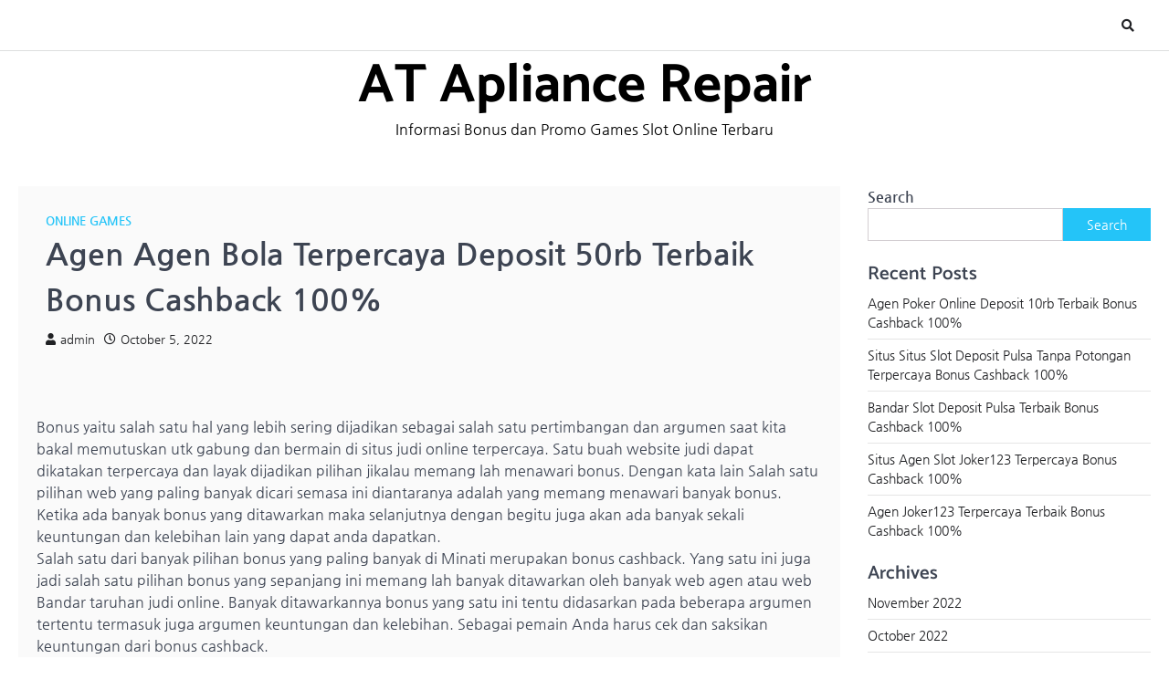

--- FILE ---
content_type: text/html; charset=UTF-8
request_url: https://atappliancerepair.com/agen-agen-bola-terpercaya-deposit-50rb-terbaik-bonus-cashback-100/
body_size: 10837
content:
<!doctype html>
<html lang="en-US">
<head>
	<meta charset="UTF-8">
	<meta name="viewport" content="width=device-width, initial-scale=1">
	<link rel="profile" href="https://gmpg.org/xfn/11">

	<title>Agen Agen Bola Terpercaya Deposit 50rb Terbaik Bonus Cashback 100% &#8211; AT Apliance Repair</title>
<meta name='robots' content='max-image-preview:large' />
<link rel="alternate" type="application/rss+xml" title="AT Apliance Repair &raquo; Feed" href="https://atappliancerepair.com/feed/" />
<link rel="alternate" type="application/rss+xml" title="AT Apliance Repair &raquo; Comments Feed" href="https://atappliancerepair.com/comments/feed/" />
<link rel="alternate" title="oEmbed (JSON)" type="application/json+oembed" href="https://atappliancerepair.com/wp-json/oembed/1.0/embed?url=https%3A%2F%2Fatappliancerepair.com%2Fagen-agen-bola-terpercaya-deposit-50rb-terbaik-bonus-cashback-100%2F" />
<link rel="alternate" title="oEmbed (XML)" type="text/xml+oembed" href="https://atappliancerepair.com/wp-json/oembed/1.0/embed?url=https%3A%2F%2Fatappliancerepair.com%2Fagen-agen-bola-terpercaya-deposit-50rb-terbaik-bonus-cashback-100%2F&#038;format=xml" />
<style id='wp-img-auto-sizes-contain-inline-css'>
img:is([sizes=auto i],[sizes^="auto," i]){contain-intrinsic-size:3000px 1500px}
/*# sourceURL=wp-img-auto-sizes-contain-inline-css */
</style>
<style id='wp-emoji-styles-inline-css'>

	img.wp-smiley, img.emoji {
		display: inline !important;
		border: none !important;
		box-shadow: none !important;
		height: 1em !important;
		width: 1em !important;
		margin: 0 0.07em !important;
		vertical-align: -0.1em !important;
		background: none !important;
		padding: 0 !important;
	}
/*# sourceURL=wp-emoji-styles-inline-css */
</style>
<style id='wp-block-library-inline-css'>
:root{--wp-block-synced-color:#7a00df;--wp-block-synced-color--rgb:122,0,223;--wp-bound-block-color:var(--wp-block-synced-color);--wp-editor-canvas-background:#ddd;--wp-admin-theme-color:#007cba;--wp-admin-theme-color--rgb:0,124,186;--wp-admin-theme-color-darker-10:#006ba1;--wp-admin-theme-color-darker-10--rgb:0,107,160.5;--wp-admin-theme-color-darker-20:#005a87;--wp-admin-theme-color-darker-20--rgb:0,90,135;--wp-admin-border-width-focus:2px}@media (min-resolution:192dpi){:root{--wp-admin-border-width-focus:1.5px}}.wp-element-button{cursor:pointer}:root .has-very-light-gray-background-color{background-color:#eee}:root .has-very-dark-gray-background-color{background-color:#313131}:root .has-very-light-gray-color{color:#eee}:root .has-very-dark-gray-color{color:#313131}:root .has-vivid-green-cyan-to-vivid-cyan-blue-gradient-background{background:linear-gradient(135deg,#00d084,#0693e3)}:root .has-purple-crush-gradient-background{background:linear-gradient(135deg,#34e2e4,#4721fb 50%,#ab1dfe)}:root .has-hazy-dawn-gradient-background{background:linear-gradient(135deg,#faaca8,#dad0ec)}:root .has-subdued-olive-gradient-background{background:linear-gradient(135deg,#fafae1,#67a671)}:root .has-atomic-cream-gradient-background{background:linear-gradient(135deg,#fdd79a,#004a59)}:root .has-nightshade-gradient-background{background:linear-gradient(135deg,#330968,#31cdcf)}:root .has-midnight-gradient-background{background:linear-gradient(135deg,#020381,#2874fc)}:root{--wp--preset--font-size--normal:16px;--wp--preset--font-size--huge:42px}.has-regular-font-size{font-size:1em}.has-larger-font-size{font-size:2.625em}.has-normal-font-size{font-size:var(--wp--preset--font-size--normal)}.has-huge-font-size{font-size:var(--wp--preset--font-size--huge)}.has-text-align-center{text-align:center}.has-text-align-left{text-align:left}.has-text-align-right{text-align:right}.has-fit-text{white-space:nowrap!important}#end-resizable-editor-section{display:none}.aligncenter{clear:both}.items-justified-left{justify-content:flex-start}.items-justified-center{justify-content:center}.items-justified-right{justify-content:flex-end}.items-justified-space-between{justify-content:space-between}.screen-reader-text{border:0;clip-path:inset(50%);height:1px;margin:-1px;overflow:hidden;padding:0;position:absolute;width:1px;word-wrap:normal!important}.screen-reader-text:focus{background-color:#ddd;clip-path:none;color:#444;display:block;font-size:1em;height:auto;left:5px;line-height:normal;padding:15px 23px 14px;text-decoration:none;top:5px;width:auto;z-index:100000}html :where(.has-border-color){border-style:solid}html :where([style*=border-top-color]){border-top-style:solid}html :where([style*=border-right-color]){border-right-style:solid}html :where([style*=border-bottom-color]){border-bottom-style:solid}html :where([style*=border-left-color]){border-left-style:solid}html :where([style*=border-width]){border-style:solid}html :where([style*=border-top-width]){border-top-style:solid}html :where([style*=border-right-width]){border-right-style:solid}html :where([style*=border-bottom-width]){border-bottom-style:solid}html :where([style*=border-left-width]){border-left-style:solid}html :where(img[class*=wp-image-]){height:auto;max-width:100%}:where(figure){margin:0 0 1em}html :where(.is-position-sticky){--wp-admin--admin-bar--position-offset:var(--wp-admin--admin-bar--height,0px)}@media screen and (max-width:600px){html :where(.is-position-sticky){--wp-admin--admin-bar--position-offset:0px}}

/*# sourceURL=wp-block-library-inline-css */
</style><style id='wp-block-archives-inline-css'>
.wp-block-archives{box-sizing:border-box}.wp-block-archives-dropdown label{display:block}
/*# sourceURL=https://atappliancerepair.com/wp-includes/blocks/archives/style.min.css */
</style>
<style id='wp-block-categories-inline-css'>
.wp-block-categories{box-sizing:border-box}.wp-block-categories.alignleft{margin-right:2em}.wp-block-categories.alignright{margin-left:2em}.wp-block-categories.wp-block-categories-dropdown.aligncenter{text-align:center}.wp-block-categories .wp-block-categories__label{display:block;width:100%}
/*# sourceURL=https://atappliancerepair.com/wp-includes/blocks/categories/style.min.css */
</style>
<style id='wp-block-heading-inline-css'>
h1:where(.wp-block-heading).has-background,h2:where(.wp-block-heading).has-background,h3:where(.wp-block-heading).has-background,h4:where(.wp-block-heading).has-background,h5:where(.wp-block-heading).has-background,h6:where(.wp-block-heading).has-background{padding:1.25em 2.375em}h1.has-text-align-left[style*=writing-mode]:where([style*=vertical-lr]),h1.has-text-align-right[style*=writing-mode]:where([style*=vertical-rl]),h2.has-text-align-left[style*=writing-mode]:where([style*=vertical-lr]),h2.has-text-align-right[style*=writing-mode]:where([style*=vertical-rl]),h3.has-text-align-left[style*=writing-mode]:where([style*=vertical-lr]),h3.has-text-align-right[style*=writing-mode]:where([style*=vertical-rl]),h4.has-text-align-left[style*=writing-mode]:where([style*=vertical-lr]),h4.has-text-align-right[style*=writing-mode]:where([style*=vertical-rl]),h5.has-text-align-left[style*=writing-mode]:where([style*=vertical-lr]),h5.has-text-align-right[style*=writing-mode]:where([style*=vertical-rl]),h6.has-text-align-left[style*=writing-mode]:where([style*=vertical-lr]),h6.has-text-align-right[style*=writing-mode]:where([style*=vertical-rl]){rotate:180deg}
/*# sourceURL=https://atappliancerepair.com/wp-includes/blocks/heading/style.min.css */
</style>
<style id='wp-block-latest-posts-inline-css'>
.wp-block-latest-posts{box-sizing:border-box}.wp-block-latest-posts.alignleft{margin-right:2em}.wp-block-latest-posts.alignright{margin-left:2em}.wp-block-latest-posts.wp-block-latest-posts__list{list-style:none}.wp-block-latest-posts.wp-block-latest-posts__list li{clear:both;overflow-wrap:break-word}.wp-block-latest-posts.is-grid{display:flex;flex-wrap:wrap}.wp-block-latest-posts.is-grid li{margin:0 1.25em 1.25em 0;width:100%}@media (min-width:600px){.wp-block-latest-posts.columns-2 li{width:calc(50% - .625em)}.wp-block-latest-posts.columns-2 li:nth-child(2n){margin-right:0}.wp-block-latest-posts.columns-3 li{width:calc(33.33333% - .83333em)}.wp-block-latest-posts.columns-3 li:nth-child(3n){margin-right:0}.wp-block-latest-posts.columns-4 li{width:calc(25% - .9375em)}.wp-block-latest-posts.columns-4 li:nth-child(4n){margin-right:0}.wp-block-latest-posts.columns-5 li{width:calc(20% - 1em)}.wp-block-latest-posts.columns-5 li:nth-child(5n){margin-right:0}.wp-block-latest-posts.columns-6 li{width:calc(16.66667% - 1.04167em)}.wp-block-latest-posts.columns-6 li:nth-child(6n){margin-right:0}}:root :where(.wp-block-latest-posts.is-grid){padding:0}:root :where(.wp-block-latest-posts.wp-block-latest-posts__list){padding-left:0}.wp-block-latest-posts__post-author,.wp-block-latest-posts__post-date{display:block;font-size:.8125em}.wp-block-latest-posts__post-excerpt,.wp-block-latest-posts__post-full-content{margin-bottom:1em;margin-top:.5em}.wp-block-latest-posts__featured-image a{display:inline-block}.wp-block-latest-posts__featured-image img{height:auto;max-width:100%;width:auto}.wp-block-latest-posts__featured-image.alignleft{float:left;margin-right:1em}.wp-block-latest-posts__featured-image.alignright{float:right;margin-left:1em}.wp-block-latest-posts__featured-image.aligncenter{margin-bottom:1em;text-align:center}
/*# sourceURL=https://atappliancerepair.com/wp-includes/blocks/latest-posts/style.min.css */
</style>
<style id='wp-block-search-inline-css'>
.wp-block-search__button{margin-left:10px;word-break:normal}.wp-block-search__button.has-icon{line-height:0}.wp-block-search__button svg{height:1.25em;min-height:24px;min-width:24px;width:1.25em;fill:currentColor;vertical-align:text-bottom}:where(.wp-block-search__button){border:1px solid #ccc;padding:6px 10px}.wp-block-search__inside-wrapper{display:flex;flex:auto;flex-wrap:nowrap;max-width:100%}.wp-block-search__label{width:100%}.wp-block-search.wp-block-search__button-only .wp-block-search__button{box-sizing:border-box;display:flex;flex-shrink:0;justify-content:center;margin-left:0;max-width:100%}.wp-block-search.wp-block-search__button-only .wp-block-search__inside-wrapper{min-width:0!important;transition-property:width}.wp-block-search.wp-block-search__button-only .wp-block-search__input{flex-basis:100%;transition-duration:.3s}.wp-block-search.wp-block-search__button-only.wp-block-search__searchfield-hidden,.wp-block-search.wp-block-search__button-only.wp-block-search__searchfield-hidden .wp-block-search__inside-wrapper{overflow:hidden}.wp-block-search.wp-block-search__button-only.wp-block-search__searchfield-hidden .wp-block-search__input{border-left-width:0!important;border-right-width:0!important;flex-basis:0;flex-grow:0;margin:0;min-width:0!important;padding-left:0!important;padding-right:0!important;width:0!important}:where(.wp-block-search__input){appearance:none;border:1px solid #949494;flex-grow:1;font-family:inherit;font-size:inherit;font-style:inherit;font-weight:inherit;letter-spacing:inherit;line-height:inherit;margin-left:0;margin-right:0;min-width:3rem;padding:8px;text-decoration:unset!important;text-transform:inherit}:where(.wp-block-search__button-inside .wp-block-search__inside-wrapper){background-color:#fff;border:1px solid #949494;box-sizing:border-box;padding:4px}:where(.wp-block-search__button-inside .wp-block-search__inside-wrapper) .wp-block-search__input{border:none;border-radius:0;padding:0 4px}:where(.wp-block-search__button-inside .wp-block-search__inside-wrapper) .wp-block-search__input:focus{outline:none}:where(.wp-block-search__button-inside .wp-block-search__inside-wrapper) :where(.wp-block-search__button){padding:4px 8px}.wp-block-search.aligncenter .wp-block-search__inside-wrapper{margin:auto}.wp-block[data-align=right] .wp-block-search.wp-block-search__button-only .wp-block-search__inside-wrapper{float:right}
/*# sourceURL=https://atappliancerepair.com/wp-includes/blocks/search/style.min.css */
</style>
<style id='wp-block-search-theme-inline-css'>
.wp-block-search .wp-block-search__label{font-weight:700}.wp-block-search__button{border:1px solid #ccc;padding:.375em .625em}
/*# sourceURL=https://atappliancerepair.com/wp-includes/blocks/search/theme.min.css */
</style>
<style id='wp-block-group-inline-css'>
.wp-block-group{box-sizing:border-box}:where(.wp-block-group.wp-block-group-is-layout-constrained){position:relative}
/*# sourceURL=https://atappliancerepair.com/wp-includes/blocks/group/style.min.css */
</style>
<style id='wp-block-group-theme-inline-css'>
:where(.wp-block-group.has-background){padding:1.25em 2.375em}
/*# sourceURL=https://atappliancerepair.com/wp-includes/blocks/group/theme.min.css */
</style>
<style id='global-styles-inline-css'>
:root{--wp--preset--aspect-ratio--square: 1;--wp--preset--aspect-ratio--4-3: 4/3;--wp--preset--aspect-ratio--3-4: 3/4;--wp--preset--aspect-ratio--3-2: 3/2;--wp--preset--aspect-ratio--2-3: 2/3;--wp--preset--aspect-ratio--16-9: 16/9;--wp--preset--aspect-ratio--9-16: 9/16;--wp--preset--color--black: #000000;--wp--preset--color--cyan-bluish-gray: #abb8c3;--wp--preset--color--white: #ffffff;--wp--preset--color--pale-pink: #f78da7;--wp--preset--color--vivid-red: #cf2e2e;--wp--preset--color--luminous-vivid-orange: #ff6900;--wp--preset--color--luminous-vivid-amber: #fcb900;--wp--preset--color--light-green-cyan: #7bdcb5;--wp--preset--color--vivid-green-cyan: #00d084;--wp--preset--color--pale-cyan-blue: #8ed1fc;--wp--preset--color--vivid-cyan-blue: #0693e3;--wp--preset--color--vivid-purple: #9b51e0;--wp--preset--gradient--vivid-cyan-blue-to-vivid-purple: linear-gradient(135deg,rgb(6,147,227) 0%,rgb(155,81,224) 100%);--wp--preset--gradient--light-green-cyan-to-vivid-green-cyan: linear-gradient(135deg,rgb(122,220,180) 0%,rgb(0,208,130) 100%);--wp--preset--gradient--luminous-vivid-amber-to-luminous-vivid-orange: linear-gradient(135deg,rgb(252,185,0) 0%,rgb(255,105,0) 100%);--wp--preset--gradient--luminous-vivid-orange-to-vivid-red: linear-gradient(135deg,rgb(255,105,0) 0%,rgb(207,46,46) 100%);--wp--preset--gradient--very-light-gray-to-cyan-bluish-gray: linear-gradient(135deg,rgb(238,238,238) 0%,rgb(169,184,195) 100%);--wp--preset--gradient--cool-to-warm-spectrum: linear-gradient(135deg,rgb(74,234,220) 0%,rgb(151,120,209) 20%,rgb(207,42,186) 40%,rgb(238,44,130) 60%,rgb(251,105,98) 80%,rgb(254,248,76) 100%);--wp--preset--gradient--blush-light-purple: linear-gradient(135deg,rgb(255,206,236) 0%,rgb(152,150,240) 100%);--wp--preset--gradient--blush-bordeaux: linear-gradient(135deg,rgb(254,205,165) 0%,rgb(254,45,45) 50%,rgb(107,0,62) 100%);--wp--preset--gradient--luminous-dusk: linear-gradient(135deg,rgb(255,203,112) 0%,rgb(199,81,192) 50%,rgb(65,88,208) 100%);--wp--preset--gradient--pale-ocean: linear-gradient(135deg,rgb(255,245,203) 0%,rgb(182,227,212) 50%,rgb(51,167,181) 100%);--wp--preset--gradient--electric-grass: linear-gradient(135deg,rgb(202,248,128) 0%,rgb(113,206,126) 100%);--wp--preset--gradient--midnight: linear-gradient(135deg,rgb(2,3,129) 0%,rgb(40,116,252) 100%);--wp--preset--font-size--small: 13px;--wp--preset--font-size--medium: 20px;--wp--preset--font-size--large: 36px;--wp--preset--font-size--x-large: 42px;--wp--preset--spacing--20: 0.44rem;--wp--preset--spacing--30: 0.67rem;--wp--preset--spacing--40: 1rem;--wp--preset--spacing--50: 1.5rem;--wp--preset--spacing--60: 2.25rem;--wp--preset--spacing--70: 3.38rem;--wp--preset--spacing--80: 5.06rem;--wp--preset--shadow--natural: 6px 6px 9px rgba(0, 0, 0, 0.2);--wp--preset--shadow--deep: 12px 12px 50px rgba(0, 0, 0, 0.4);--wp--preset--shadow--sharp: 6px 6px 0px rgba(0, 0, 0, 0.2);--wp--preset--shadow--outlined: 6px 6px 0px -3px rgb(255, 255, 255), 6px 6px rgb(0, 0, 0);--wp--preset--shadow--crisp: 6px 6px 0px rgb(0, 0, 0);}:where(.is-layout-flex){gap: 0.5em;}:where(.is-layout-grid){gap: 0.5em;}body .is-layout-flex{display: flex;}.is-layout-flex{flex-wrap: wrap;align-items: center;}.is-layout-flex > :is(*, div){margin: 0;}body .is-layout-grid{display: grid;}.is-layout-grid > :is(*, div){margin: 0;}:where(.wp-block-columns.is-layout-flex){gap: 2em;}:where(.wp-block-columns.is-layout-grid){gap: 2em;}:where(.wp-block-post-template.is-layout-flex){gap: 1.25em;}:where(.wp-block-post-template.is-layout-grid){gap: 1.25em;}.has-black-color{color: var(--wp--preset--color--black) !important;}.has-cyan-bluish-gray-color{color: var(--wp--preset--color--cyan-bluish-gray) !important;}.has-white-color{color: var(--wp--preset--color--white) !important;}.has-pale-pink-color{color: var(--wp--preset--color--pale-pink) !important;}.has-vivid-red-color{color: var(--wp--preset--color--vivid-red) !important;}.has-luminous-vivid-orange-color{color: var(--wp--preset--color--luminous-vivid-orange) !important;}.has-luminous-vivid-amber-color{color: var(--wp--preset--color--luminous-vivid-amber) !important;}.has-light-green-cyan-color{color: var(--wp--preset--color--light-green-cyan) !important;}.has-vivid-green-cyan-color{color: var(--wp--preset--color--vivid-green-cyan) !important;}.has-pale-cyan-blue-color{color: var(--wp--preset--color--pale-cyan-blue) !important;}.has-vivid-cyan-blue-color{color: var(--wp--preset--color--vivid-cyan-blue) !important;}.has-vivid-purple-color{color: var(--wp--preset--color--vivid-purple) !important;}.has-black-background-color{background-color: var(--wp--preset--color--black) !important;}.has-cyan-bluish-gray-background-color{background-color: var(--wp--preset--color--cyan-bluish-gray) !important;}.has-white-background-color{background-color: var(--wp--preset--color--white) !important;}.has-pale-pink-background-color{background-color: var(--wp--preset--color--pale-pink) !important;}.has-vivid-red-background-color{background-color: var(--wp--preset--color--vivid-red) !important;}.has-luminous-vivid-orange-background-color{background-color: var(--wp--preset--color--luminous-vivid-orange) !important;}.has-luminous-vivid-amber-background-color{background-color: var(--wp--preset--color--luminous-vivid-amber) !important;}.has-light-green-cyan-background-color{background-color: var(--wp--preset--color--light-green-cyan) !important;}.has-vivid-green-cyan-background-color{background-color: var(--wp--preset--color--vivid-green-cyan) !important;}.has-pale-cyan-blue-background-color{background-color: var(--wp--preset--color--pale-cyan-blue) !important;}.has-vivid-cyan-blue-background-color{background-color: var(--wp--preset--color--vivid-cyan-blue) !important;}.has-vivid-purple-background-color{background-color: var(--wp--preset--color--vivid-purple) !important;}.has-black-border-color{border-color: var(--wp--preset--color--black) !important;}.has-cyan-bluish-gray-border-color{border-color: var(--wp--preset--color--cyan-bluish-gray) !important;}.has-white-border-color{border-color: var(--wp--preset--color--white) !important;}.has-pale-pink-border-color{border-color: var(--wp--preset--color--pale-pink) !important;}.has-vivid-red-border-color{border-color: var(--wp--preset--color--vivid-red) !important;}.has-luminous-vivid-orange-border-color{border-color: var(--wp--preset--color--luminous-vivid-orange) !important;}.has-luminous-vivid-amber-border-color{border-color: var(--wp--preset--color--luminous-vivid-amber) !important;}.has-light-green-cyan-border-color{border-color: var(--wp--preset--color--light-green-cyan) !important;}.has-vivid-green-cyan-border-color{border-color: var(--wp--preset--color--vivid-green-cyan) !important;}.has-pale-cyan-blue-border-color{border-color: var(--wp--preset--color--pale-cyan-blue) !important;}.has-vivid-cyan-blue-border-color{border-color: var(--wp--preset--color--vivid-cyan-blue) !important;}.has-vivid-purple-border-color{border-color: var(--wp--preset--color--vivid-purple) !important;}.has-vivid-cyan-blue-to-vivid-purple-gradient-background{background: var(--wp--preset--gradient--vivid-cyan-blue-to-vivid-purple) !important;}.has-light-green-cyan-to-vivid-green-cyan-gradient-background{background: var(--wp--preset--gradient--light-green-cyan-to-vivid-green-cyan) !important;}.has-luminous-vivid-amber-to-luminous-vivid-orange-gradient-background{background: var(--wp--preset--gradient--luminous-vivid-amber-to-luminous-vivid-orange) !important;}.has-luminous-vivid-orange-to-vivid-red-gradient-background{background: var(--wp--preset--gradient--luminous-vivid-orange-to-vivid-red) !important;}.has-very-light-gray-to-cyan-bluish-gray-gradient-background{background: var(--wp--preset--gradient--very-light-gray-to-cyan-bluish-gray) !important;}.has-cool-to-warm-spectrum-gradient-background{background: var(--wp--preset--gradient--cool-to-warm-spectrum) !important;}.has-blush-light-purple-gradient-background{background: var(--wp--preset--gradient--blush-light-purple) !important;}.has-blush-bordeaux-gradient-background{background: var(--wp--preset--gradient--blush-bordeaux) !important;}.has-luminous-dusk-gradient-background{background: var(--wp--preset--gradient--luminous-dusk) !important;}.has-pale-ocean-gradient-background{background: var(--wp--preset--gradient--pale-ocean) !important;}.has-electric-grass-gradient-background{background: var(--wp--preset--gradient--electric-grass) !important;}.has-midnight-gradient-background{background: var(--wp--preset--gradient--midnight) !important;}.has-small-font-size{font-size: var(--wp--preset--font-size--small) !important;}.has-medium-font-size{font-size: var(--wp--preset--font-size--medium) !important;}.has-large-font-size{font-size: var(--wp--preset--font-size--large) !important;}.has-x-large-font-size{font-size: var(--wp--preset--font-size--x-large) !important;}
/*# sourceURL=global-styles-inline-css */
</style>

<style id='classic-theme-styles-inline-css'>
/*! This file is auto-generated */
.wp-block-button__link{color:#fff;background-color:#32373c;border-radius:9999px;box-shadow:none;text-decoration:none;padding:calc(.667em + 2px) calc(1.333em + 2px);font-size:1.125em}.wp-block-file__button{background:#32373c;color:#fff;text-decoration:none}
/*# sourceURL=/wp-includes/css/classic-themes.min.css */
</style>
<link rel='stylesheet' id='parablog-slick-style-css' href='https://atappliancerepair.com/wp-content/themes/parablog/assets/css/slick.min.css?ver=1.8.1' media='all' />
<link rel='stylesheet' id='parablog-fontawesome-style-css' href='https://atappliancerepair.com/wp-content/themes/parablog/assets/css/fontawesome.min.css?ver=5.15.4' media='all' />
<link rel='stylesheet' id='parablog-google-fonts-css' href='https://atappliancerepair.com/wp-content/fonts/792841ca51827a84bbd755f26b195abd.css' media='all' />
<link rel='stylesheet' id='parablog-style-css' href='https://atappliancerepair.com/wp-content/themes/parablog/style.css?ver=1.0.0' media='all' />
<style id='parablog-style-inline-css'>

    /* Color */
    :root {
        --primary-color: #24c4f8;
        --header-text-color: #000000;
    }
    
    /* Typograhpy */
    :root {
        --font-heading: "Catamaran", serif;
        --font-main: -apple-system, BlinkMacSystemFont,"Nanum Gothic", "Segoe UI", Roboto, Oxygen-Sans, Ubuntu, Cantarell, "Helvetica Neue", sans-serif;
    }

    body,
	button, input, select, optgroup, textarea {
        font-family: "Nanum Gothic", serif;
	}

	.site-title a {
        font-family: "Catamaran", serif;
	}
    
	.site-description {
        font-family: "Nanum Gothic", serif;
	}
    
/*# sourceURL=parablog-style-inline-css */
</style>
<script src="https://atappliancerepair.com/wp-includes/js/jquery/jquery.min.js?ver=3.7.1" id="jquery-core-js"></script>
<script src="https://atappliancerepair.com/wp-includes/js/jquery/jquery-migrate.min.js?ver=3.4.1" id="jquery-migrate-js"></script>
<link rel="https://api.w.org/" href="https://atappliancerepair.com/wp-json/" /><link rel="alternate" title="JSON" type="application/json" href="https://atappliancerepair.com/wp-json/wp/v2/posts/430" /><link rel="EditURI" type="application/rsd+xml" title="RSD" href="https://atappliancerepair.com/xmlrpc.php?rsd" />
<meta name="generator" content="WordPress 6.9" />
<link rel="canonical" href="https://atappliancerepair.com/agen-agen-bola-terpercaya-deposit-50rb-terbaik-bonus-cashback-100/" />
<link rel='shortlink' href='https://atappliancerepair.com/?p=430' />

<style type="text/css" id="breadcrumb-trail-css">.trail-items li::after {content: "/";}</style>
</head>

<body class="wp-singular post-template-default single single-post postid-430 single-format-standard wp-embed-responsive wp-theme-parablog right-sidebar parallax-body light-theme">
<div id="page" class="site ascendoor-site-wrapper">
	<a class="skip-link screen-reader-text" href="#primary">Skip to content</a>
	<div id="loader">
			<div class="loader-container">
				<div id="preloader">
					<img src="https://atappliancerepair.com/wp-content/themes/parablog/assets/style-1.gif">
				</div>
			</div>
		</div><!-- #loader -->
	<header id="masthead" class="site-header">
		<div class="mobile-header">
			<div class="mobile-header-bottom-outer">
				<div class="mobile-header-bottom">
					<div class="ascendoor-wrapper">
						<div class="mobile-bottom-header-wrapper">
							<div class="left-side">
								<div class="navigation-part">
									<nav id="site-navigation" class="main-navigation">
										<button class="menu-toggle" aria-controls="primary-menu" aria-expanded="false">
											<span></span>
											<span></span>
											<span></span>
										</button>
										<div class="main-navigation-links">
																					</div>
									</nav><!-- #site-navigation -->
								</div>
							</div>
							<div class="right-side">
								<div class="offcanvas-search">
									<div class="header-search">
										<div class="header-search-wrap">
											<a href="#" title="Search" class="header-search-icon">
												<i class="fa fa-search"></i>
											</a>
											<div class="header-search-form">
												<form role="search" method="get" class="search-form" action="https://atappliancerepair.com/">
				<label>
					<span class="screen-reader-text">Search for:</span>
					<input type="search" class="search-field" placeholder="Search &hellip;" value="" name="s" />
				</label>
				<input type="submit" class="search-submit" value="Search" />
			</form>											</div>
										</div>
									</div>
								</div>
							</div>
						</div>
					</div>
				</div>
			</div>
			<div class="mobile-header-top">
				<div class="ascendoor-wrapper">
					<div class="mobile-header-top-wrapper">
						<div class="site-branding">
														<div class="site-identity">
																	<p class="site-title"><a href="https://atappliancerepair.com/" rel="home">AT Apliance Repair</a></p>
																		<p class="site-description">Informasi Bonus dan Promo Games Slot Online Terbaru</p>
																</div>
						</div><!-- .site-branding -->
					</div>
				</div>
			</div>
		</div>
	</header><!-- #masthead -->

	
		<div id="content" class="site-content">
			<div class="ascendoor-wrapper">
				<div class="ascendoor-page">
		<main id="primary" class="site-main">

		
<article id="post-430" class="post-430 post type-post status-publish format-standard hentry category-online-games tag-game-slot-deposit-pulsa-10rb-tanpa-potongan">
	<div class="mag-post-single">
		<div class="mag-post-detail">
			<div class="mag-post-category">
				<a href="https://atappliancerepair.com/category/online-games/">Online Games</a>			</div>
			<header class="entry-header">
				<h1 class="entry-title">Agen Agen Bola Terpercaya Deposit 50rb Terbaik Bonus Cashback 100%</h1>					<div class="mag-post-meta">
						<span class="post-author"> <a class="url fn n" href="https://atappliancerepair.com/author/admin/"><i class="fas fa-user"></i>admin</a></span><span class="post-date"><a href="https://atappliancerepair.com/agen-agen-bola-terpercaya-deposit-50rb-terbaik-bonus-cashback-100/" rel="bookmark"><i class="far fa-clock"></i><time class="entry-date published updated" datetime="2022-10-05T20:18:04+00:00">October 5, 2022</time></a></span>					</div>
							</header><!-- .entry-header -->
		</div>
				<div class="entry-content">
			<p>Bonus yaitu salah satu hal yang lebih sering dijadikan sebagai salah satu pertimbangan dan argumen saat kita bakal memutuskan utk gabung dan bermain di situs judi online terpercaya. Satu buah website judi dapat dikatakan terpercaya dan layak dijadikan pilihan jikalau memang lah menawari bonus. Dengan kata lain Salah satu pilihan web yang paling banyak dicari semasa ini diantaranya adalah yang memang menawari banyak bonus. Ketika ada banyak bonus yang ditawarkan maka selanjutnya dengan begitu juga akan ada banyak sekali keuntungan dan kelebihan lain yang dapat anda dapatkan.<br />
Salah satu dari banyak pilihan bonus yang paling banyak di Minati merupakan bonus cashback. Yang satu ini juga jadi salah satu pilihan bonus yang sepanjang ini memang lah banyak ditawarkan oleh banyak web agen atau web Bandar taruhan judi online. Banyak ditawarkannya bonus yang satu ini tentu didasarkan pada beberapa argumen tertentu termasuk juga argumen keuntungan dan kelebihan. Sebagai pemain Anda harus cek dan saksikan keuntungan dari bonus cashback.</p>
<p>Apa itu bonus cashback??<br />
Sebelum membahas lebih lanjut maka kemudian disini sebaiknya memang lah kita pahami apalagi dulu Apa yang dimaksud dengan bonus cashback. Faktor yakni salah satu kategori pilihan bonus yang memang lah paling banyak diminati dan paling banyak ditawarkan juga. Adalah dalam bentuk uang kembali yang seterusnya diberikan atau dimasukkan ke dalam akun yang kita miliki. Selain itu juga bonus yang satu ini memang mengharuskan anda untuk memenuhi beberapa syarat.<br />
Ada berapa syarat dan ketentuan tertentu yang mesti dipenuhi terlebih dulu biar Selanjutnya Anda mempunyai hak utk mahir memperoleh bonus tersebut. Sebagian diantara anda mungkin banyak yang sudah mengetahui apa saja syarat ketentuan buat mahir mendapatkan bonus itu. Tetapi sebagian yang lain juga Mungkin banyak yang belum mengetahui sarat ketentuan yang dimaksudnya.</p>
<p>Cara Mendapati Bonus Cashback Dari Bandar Judi Terpercaya<br />
Nah kali ini kita bakal bahas tentang bagaimana sebetulnya cara yang mahir kita lakukan agar setelah itu kami dapat meraih cashback dari situs Bandar judi online terpercaya di mana kami bergabung dan Main-main Biar Seterusnya Anda mampu mendapati bonus jenis yang satu ini, maka hal penting yang harus dipelajari sebetulnya yakni tentang bagaimana cara anda dapat memenuhi beberapa syarat Syaratnya Berapa syarat dan ada beberapa cara juga yang mesti dilakukan biar Kemudian Anda mempunyai hak buat bisa meraih bonus tersebut diantaranya:<br />
• Bonus ini banyak ditawarkan utk member baru maka selanjutnya Seandainya Anda memang mau mendapatkan bonus yang satu ini maka anda mesti ialah member baru. Tidak cuma itu juga Anda mahir mencoba teliti dan cari beberapa pilihan website judi yang memang mengijinkan anda buat sanggup memperoleh keuntungan berupa bonus.<br />
• Tidak hanya itu juga bonus ini mampu anda dapatkan seandainya anda melakukan proses depo terlebih Dahulu Cara agar selanjutnya anda melakukan proses deposit lebih-lebih dahulu adalah syarat penting yang mesti anda penuhi. Maka dari itu disarankan buat Anda mampu cari dan dapatkan pilihan web yang mengizinkan anda untuk melakukan proses depo awal.<br />
Dengan memanfaatkan pilihan Sumber penghasilan dari bonus ini maka sebetulnya Anda mampu memanfaatkannya sebagai salah satu sumber  pendapatan Tambahan Banyak diantaranya yang berhasil mendapati dan meraih keuntungan finansial besar dari bonus tersebut. Keyboard besarannya tidak besar tapi setidaknya Anda piawai menjadikan ini sebagai salah satu sumber gaji yang cukup cukup menjanjikan dari situs Bandar judi online terpercaya di mana anda bergabung.</p>
		</div><!-- .entry-content -->
	</div>


	<footer class="entry-footer">
		<span class="tags-links">Tagged <a href="https://atappliancerepair.com/tag/game-slot-deposit-pulsa-10rb-tanpa-potongan/" rel="tag">Game Slot Deposit Pulsa 10rb Tanpa Potongan</a></span>	</footer><!-- .entry-footer -->
</article><!-- #post-430 -->

	<nav class="navigation post-navigation" aria-label="Posts">
		<h2 class="screen-reader-text">Post navigation</h2>
		<div class="nav-links"><div class="nav-previous"><a href="https://atappliancerepair.com/agen-slot-deposit-pulsa-indosat-terpercaya-bonus-cashback-100/" rel="prev"><span>&#10229;</span> <span class="nav-title">Agen Slot Deposit Pulsa Indosat Terpercaya Bonus Cashback 100%</span></a></div><div class="nav-next"><a href="https://atappliancerepair.com/situs-joker123-slot-terpercaya-bonus-cashback-100/" rel="next"><span class="nav-title">Situs Joker123 Slot Terpercaya Bonus Cashback 100%</span> <span>&#10230;</span></a></div></div>
	</nav>					<div class="related-posts">
													<h2>Related Posts</h2>
							<div class="row">
																	<article id="post-314" class="post-314 post type-post status-publish format-standard hentry category-online-games tag-joker123-terbaru">
										<div class="mag-post-single">
											<div class="mag-post-img">
																							</div>
											<div class="mag-post-detail">
												<h5 class="entry-title mag-post-title"><a href="https://atappliancerepair.com/agen-poker-online-deposit-10rb-terbaik-bonus-cashback-100/" rel="bookmark">Agen Poker Online Deposit 10rb Terbaik Bonus Cashback 100%</a></h5>												<div class="mag-post-excerpt">
													<p>Bonus yakni salah satu hal yang seringkali dijadikan sebagai salah satu pertimbangan dan alasan saat kami akan memutuskan buat gabung&hellip;</p>
												</div><!-- .entry-content -->
											</div>
										</div>
									</article>
																		<article id="post-270" class="post-270 post type-post status-publish format-standard hentry category-online-games tag-judi-slot-deposit-pulsa-tanpa-potongan">
										<div class="mag-post-single">
											<div class="mag-post-img">
																							</div>
											<div class="mag-post-detail">
												<h5 class="entry-title mag-post-title"><a href="https://atappliancerepair.com/situs-situs-slot-deposit-pulsa-tanpa-potongan-terpercaya-bonus-cashback-100/" rel="bookmark">Situs Situs Slot Deposit Pulsa Tanpa Potongan Terpercaya Bonus Cashback 100%</a></h5>												<div class="mag-post-excerpt">
													<p>Bonus ialah salah satu hal yang lebih sering dijadikan sebagai salah satu pertimbangan dan alasan saat kita dapat memutuskan utk&hellip;</p>
												</div><!-- .entry-content -->
											</div>
										</div>
									</article>
																		<article id="post-400" class="post-400 post type-post status-publish format-standard hentry category-online-games tag-judi-slot-deposit-pulsa-tanpa-potongan">
										<div class="mag-post-single">
											<div class="mag-post-img">
																							</div>
											<div class="mag-post-detail">
												<h5 class="entry-title mag-post-title"><a href="https://atappliancerepair.com/bandar-slot-deposit-pulsa-terbaik-bonus-cashback-100/" rel="bookmark">Bandar Slot Deposit Pulsa Terbaik Bonus Cashback 100%</a></h5>												<div class="mag-post-excerpt">
													<p>Bonus ialah salah satu hal yang sangat sering dijadikan sebagai salah satu pertimbangan dan argumen saat kami bakal memutuskan untuk&hellip;</p>
												</div><!-- .entry-content -->
											</div>
										</div>
									</article>
																</div>
											</div>
					
	</main><!-- #main -->

<aside id="secondary" class="widget-area">
	<section id="block-2" class="widget widget_block widget_search"><form role="search" method="get" action="https://atappliancerepair.com/" class="wp-block-search__button-outside wp-block-search__text-button wp-block-search"    ><label class="wp-block-search__label" for="wp-block-search__input-1" >Search</label><div class="wp-block-search__inside-wrapper" ><input class="wp-block-search__input" id="wp-block-search__input-1" placeholder="" value="" type="search" name="s" required /><button aria-label="Search" class="wp-block-search__button wp-element-button" type="submit" >Search</button></div></form></section><section id="block-3" class="widget widget_block"><div class="wp-block-group"><div class="wp-block-group__inner-container is-layout-flow wp-block-group-is-layout-flow"><h2 class="wp-block-heading">Recent Posts</h2><ul class="wp-block-latest-posts__list wp-block-latest-posts"><li><a class="wp-block-latest-posts__post-title" href="https://atappliancerepair.com/agen-poker-online-deposit-10rb-terbaik-bonus-cashback-100/">Agen Poker Online Deposit 10rb Terbaik Bonus Cashback 100%</a></li>
<li><a class="wp-block-latest-posts__post-title" href="https://atappliancerepair.com/situs-situs-slot-deposit-pulsa-tanpa-potongan-terpercaya-bonus-cashback-100/">Situs Situs Slot Deposit Pulsa Tanpa Potongan Terpercaya Bonus Cashback 100%</a></li>
<li><a class="wp-block-latest-posts__post-title" href="https://atappliancerepair.com/bandar-slot-deposit-pulsa-terbaik-bonus-cashback-100/">Bandar Slot Deposit Pulsa Terbaik Bonus Cashback 100%</a></li>
<li><a class="wp-block-latest-posts__post-title" href="https://atappliancerepair.com/situs-agen-slot-joker123-terpercaya-bonus-cashback-100/">Situs Agen Slot Joker123 Terpercaya Bonus Cashback 100%</a></li>
<li><a class="wp-block-latest-posts__post-title" href="https://atappliancerepair.com/agen-joker123-terpercaya-terbaik-bonus-cashback-100/">Agen Joker123 Terpercaya Terbaik Bonus Cashback 100%</a></li>
</ul></div></div></section><section id="block-5" class="widget widget_block"><div class="wp-block-group"><div class="wp-block-group__inner-container is-layout-flow wp-block-group-is-layout-flow"><h2 class="wp-block-heading">Archives</h2><ul class="wp-block-archives-list wp-block-archives">	<li><a href='https://atappliancerepair.com/2022/11/'>November 2022</a></li>
	<li><a href='https://atappliancerepair.com/2022/10/'>October 2022</a></li>
	<li><a href='https://atappliancerepair.com/2022/09/'>September 2022</a></li>
	<li><a href='https://atappliancerepair.com/2022/08/'>August 2022</a></li>
	<li><a href='https://atappliancerepair.com/2022/07/'>July 2022</a></li>
	<li><a href='https://atappliancerepair.com/2022/06/'>June 2022</a></li>
	<li><a href='https://atappliancerepair.com/2022/05/'>May 2022</a></li>
</ul></div></div></section><section id="custom_html-2" class="widget_text widget widget_custom_html"><div class="textwidget custom-html-widget"><a href="https://lutinaspizzeria.com">slot online</a> <br>

<a href="https://progressohio.org/">petir388</a> <br></div></section><section id="block-6" class="widget widget_block"><div class="wp-block-group"><div class="wp-block-group__inner-container is-layout-flow wp-block-group-is-layout-flow"><h2 class="wp-block-heading">Categories</h2><ul class="wp-block-categories-list wp-block-categories">	<li class="cat-item cat-item-1"><a href="https://atappliancerepair.com/category/online-games/">Online Games</a>
</li>
</ul></div></div></section></aside><!-- #secondary -->
</div>
</div>
</div><!-- #content -->

<footer id="colophon" class="site-footer">
		<div class="site-footer-bottom">
		<div class="ascendoor-wrapper">
			<div class="site-footer-bottom-wrapper">
				<div class="site-info">
							<span>Copyright &copy; 2026 <a href="https://atappliancerepair.com/">AT Apliance Repair</a>Parablog&nbsp;by&nbsp;<a target="_blank" href="https://ascendoor.com/">Ascendoor</a> | Powered by <a href="https://wordpress.org/" target="_blank">WordPress</a>. </span>					
					</div><!-- .site-info -->
				<div class="footer-social-links">
					<div class="social-icons">
											</div>
				</div><!-- .social-links -->
			</div>
		</div>
	</div>
</footer><!-- #colophon -->

	<a href="#" id="scroll-to-top" class="parablog-scroll-to-top"><i class="fas fa-chevron-up"></i></a>
	</div><!-- #page -->

<script type="speculationrules">
{"prefetch":[{"source":"document","where":{"and":[{"href_matches":"/*"},{"not":{"href_matches":["/wp-*.php","/wp-admin/*","/wp-content/uploads/*","/wp-content/*","/wp-content/plugins/*","/wp-content/themes/parablog/*","/*\\?(.+)"]}},{"not":{"selector_matches":"a[rel~=\"nofollow\"]"}},{"not":{"selector_matches":".no-prefetch, .no-prefetch a"}}]},"eagerness":"conservative"}]}
</script>
<script src="https://atappliancerepair.com/wp-content/themes/parablog/assets/js/navigation.js?ver=1.0.0" id="parablog-navigation-script-js"></script>
<script src="https://atappliancerepair.com/wp-content/themes/parablog/assets/js/slick.min.js?ver=1.8.1" id="parablog-slick-script-js"></script>
<script src="https://atappliancerepair.com/wp-content/themes/parablog/assets/js/simpleParallax.min.js?ver=5.6.2" id="parablog-simple-parallax-script-js"></script>
<script src="https://atappliancerepair.com/wp-content/themes/parablog/assets/js/custom.js?ver=1.0.0" id="parablog-custom-script-js"></script>
<script id="wp-emoji-settings" type="application/json">
{"baseUrl":"https://s.w.org/images/core/emoji/17.0.2/72x72/","ext":".png","svgUrl":"https://s.w.org/images/core/emoji/17.0.2/svg/","svgExt":".svg","source":{"concatemoji":"https://atappliancerepair.com/wp-includes/js/wp-emoji-release.min.js?ver=6.9"}}
</script>
<script type="module">
/*! This file is auto-generated */
const a=JSON.parse(document.getElementById("wp-emoji-settings").textContent),o=(window._wpemojiSettings=a,"wpEmojiSettingsSupports"),s=["flag","emoji"];function i(e){try{var t={supportTests:e,timestamp:(new Date).valueOf()};sessionStorage.setItem(o,JSON.stringify(t))}catch(e){}}function c(e,t,n){e.clearRect(0,0,e.canvas.width,e.canvas.height),e.fillText(t,0,0);t=new Uint32Array(e.getImageData(0,0,e.canvas.width,e.canvas.height).data);e.clearRect(0,0,e.canvas.width,e.canvas.height),e.fillText(n,0,0);const a=new Uint32Array(e.getImageData(0,0,e.canvas.width,e.canvas.height).data);return t.every((e,t)=>e===a[t])}function p(e,t){e.clearRect(0,0,e.canvas.width,e.canvas.height),e.fillText(t,0,0);var n=e.getImageData(16,16,1,1);for(let e=0;e<n.data.length;e++)if(0!==n.data[e])return!1;return!0}function u(e,t,n,a){switch(t){case"flag":return n(e,"\ud83c\udff3\ufe0f\u200d\u26a7\ufe0f","\ud83c\udff3\ufe0f\u200b\u26a7\ufe0f")?!1:!n(e,"\ud83c\udde8\ud83c\uddf6","\ud83c\udde8\u200b\ud83c\uddf6")&&!n(e,"\ud83c\udff4\udb40\udc67\udb40\udc62\udb40\udc65\udb40\udc6e\udb40\udc67\udb40\udc7f","\ud83c\udff4\u200b\udb40\udc67\u200b\udb40\udc62\u200b\udb40\udc65\u200b\udb40\udc6e\u200b\udb40\udc67\u200b\udb40\udc7f");case"emoji":return!a(e,"\ud83e\u1fac8")}return!1}function f(e,t,n,a){let r;const o=(r="undefined"!=typeof WorkerGlobalScope&&self instanceof WorkerGlobalScope?new OffscreenCanvas(300,150):document.createElement("canvas")).getContext("2d",{willReadFrequently:!0}),s=(o.textBaseline="top",o.font="600 32px Arial",{});return e.forEach(e=>{s[e]=t(o,e,n,a)}),s}function r(e){var t=document.createElement("script");t.src=e,t.defer=!0,document.head.appendChild(t)}a.supports={everything:!0,everythingExceptFlag:!0},new Promise(t=>{let n=function(){try{var e=JSON.parse(sessionStorage.getItem(o));if("object"==typeof e&&"number"==typeof e.timestamp&&(new Date).valueOf()<e.timestamp+604800&&"object"==typeof e.supportTests)return e.supportTests}catch(e){}return null}();if(!n){if("undefined"!=typeof Worker&&"undefined"!=typeof OffscreenCanvas&&"undefined"!=typeof URL&&URL.createObjectURL&&"undefined"!=typeof Blob)try{var e="postMessage("+f.toString()+"("+[JSON.stringify(s),u.toString(),c.toString(),p.toString()].join(",")+"));",a=new Blob([e],{type:"text/javascript"});const r=new Worker(URL.createObjectURL(a),{name:"wpTestEmojiSupports"});return void(r.onmessage=e=>{i(n=e.data),r.terminate(),t(n)})}catch(e){}i(n=f(s,u,c,p))}t(n)}).then(e=>{for(const n in e)a.supports[n]=e[n],a.supports.everything=a.supports.everything&&a.supports[n],"flag"!==n&&(a.supports.everythingExceptFlag=a.supports.everythingExceptFlag&&a.supports[n]);var t;a.supports.everythingExceptFlag=a.supports.everythingExceptFlag&&!a.supports.flag,a.supports.everything||((t=a.source||{}).concatemoji?r(t.concatemoji):t.wpemoji&&t.twemoji&&(r(t.twemoji),r(t.wpemoji)))});
//# sourceURL=https://atappliancerepair.com/wp-includes/js/wp-emoji-loader.min.js
</script>

<script defer src="https://static.cloudflareinsights.com/beacon.min.js/vcd15cbe7772f49c399c6a5babf22c1241717689176015" integrity="sha512-ZpsOmlRQV6y907TI0dKBHq9Md29nnaEIPlkf84rnaERnq6zvWvPUqr2ft8M1aS28oN72PdrCzSjY4U6VaAw1EQ==" data-cf-beacon='{"version":"2024.11.0","token":"507d0404d36a4e8bb2a449fd1f4e2e9d","r":1,"server_timing":{"name":{"cfCacheStatus":true,"cfEdge":true,"cfExtPri":true,"cfL4":true,"cfOrigin":true,"cfSpeedBrain":true},"location_startswith":null}}' crossorigin="anonymous"></script>
</body>
</html>


--- FILE ---
content_type: application/javascript
request_url: https://atappliancerepair.com/wp-content/themes/parablog/assets/js/custom.js?ver=1.0.0
body_size: 806
content:
jQuery(function($) {

    /* -----------------------------------------
    Preloader
    ----------------------------------------- */
    $('#preloader').delay(1000).fadeOut();
    $('#loader').delay(1000).fadeOut("slow");

    /* -----------------------------------------
    Navigation
    ----------------------------------------- */
    $('.menu-toggle').click(function() {
        $(this).toggleClass('open');
    });

    $('.header-search-wrap').find(".search-submit").bind('keydown', function(e) {
        var tabKey = e.keyCode === 9;
        if (tabKey) {
            e.preventDefault();
            $('.header-search-icon').focus();
        }
    });

    $('.header-search-icon').on('keydown', function(e) {
        var tabKey = e.keyCode === 9;
        var shiftKey = e.shiftKey;
        if ($('.header-search-wrap').hasClass('show')) {
            if (shiftKey && tabKey) {
                e.preventDefault();
                $('.header-search-wrap').removeClass('show');
                $('.header-search-icon').focus();
            }
        }
    });

    /* -----------------------------------------
    Sticky Header
    ----------------------------------------- */
    const body = document.querySelector('body');
    const header = document.querySelector('.mobile-header-bottom');
    window.onscroll = function() {
        if (window.pageYOffset > 45) {
            header.classList.add('fix-header');
            body.classList.add('fix-header-added');
        } else {
            header.classList.remove('fix-header');
            body.classList.remove('fix-header-added');
        }
    };
    $(document).ready(function() {
        var divHeight = $('.mobile-header-bottom').height();
        $('.mobile-header-bottom-outer').css('min-height', divHeight + 'px');
    });

    /* -----------------------------------------
    Keyboard Navigation
    ----------------------------------------- */
    $(window).on('load resize', function() {
        if ($(window).width() < 1200) {
            $('.main-navigation').find("li").last().bind('keydown', function(e) {
                if (e.which === 9) {
                    e.preventDefault();
                    $('#masthead').find('.menu-toggle').focus();
                }
            });
        } else {
            $('.main-navigation').find("li").unbind('keydown');
        }
    });

    var primary_menu_toggle = $('#masthead .menu-toggle');
    primary_menu_toggle.on('keydown', function(e) {
        var tabKey = e.keyCode === 9;
        var shiftKey = e.shiftKey;

        if (primary_menu_toggle.hasClass('open')) {
            if (shiftKey && tabKey) {
                e.preventDefault();
                $('.main-navigation').toggleClass('toggled');
                primary_menu_toggle.removeClass('open');
            };
        }
    });

    $('.header-search-wrap').find(".search-submit").bind('keydown', function(e) {
        var tabKey = e.keyCode === 9;
        if (tabKey) {
            e.preventDefault();
            $('.header-search-icon').focus();
        }
    });

    $('.header-search-icon').on('keydown', function(e) {
        var tabKey = e.keyCode === 9;
        var shiftKey = e.shiftKey;
        if ($('.header-search-wrap').hasClass('show')) {
            if (shiftKey && tabKey) {
                e.preventDefault();
                $('.header-search-wrap').removeClass('show');
                $('.header-search-icon').focus();
            }
        }
    });
    
    /* -----------------------------------------
    Search
    ----------------------------------------- */
    var searchWrap = $('.header-search-wrap');
    $(".header-search-icon").click(function(e) {
        e.preventDefault();
        searchWrap.toggleClass("show");
        searchWrap.find('input.search-field').focus();
    });
    $(document).click(function(e) {
        if (!searchWrap.is(e.target) && !searchWrap.has(e.target).length) {
            $(".header-search-wrap").removeClass("show");
        }
    });

    /* -----------------------------------------
    Main Slider
    ----------------------------------------- */
    $('.banner-style-2 .banner-slider').slick({
        autoplaySpeed: 3000,
        dots: false,
        arrows: true,
        centerMode: true,
        centerPadding: '350px',
        slidesToShow: 1,
        nextArrow: '<span class="fas fa-angle-right slick-next"></span>',
        prevArrow: '<span class="fas fa-angle-left slick-prev"></span>',
        responsive: [
            {
                breakpoint: 1300,
                settings: {
                    centerPadding: '50px',
                    slidesToShow: 1,
                }
            },
            {
                breakpoint: 1025,
                settings: {
                    centerPadding: '50px',
                    slidesToShow: 1,
                }
            },
            {
                breakpoint: 600,
                settings: {
                    slidesToShow: 1,
                    centerMode: false,
                    arrows: false,
                    dots: true,
                }
            }
        ]
    });
    
    /* -----------------------------------------
    post Slider
    ----------------------------------------- */
    $('.post-slider ').slick({
        autoplay: false,
        autoplaySpeed: 3000,
        dots: false,
        arrows: true,
        adaptiveHeight: true,
        nextArrow: '<span class="fas fa-angle-right slick-next"></span>',
        prevArrow: '<span class="fas fa-angle-left slick-prev"></span>',
    });
    /* -----------------------------------------
    trending carousel
    ----------------------------------------- */
    $('.trending-carousel ').slick({
        slidesToShow: 5,
        slidesToScroll: 1,
        autoplay: true,
        infinite: true,
        loop: true,
        vertical: true,
        verticalSwiping: true,
        dots: false,
        prevArrow: false,
        nextArrow: false,
    });

    /* -----------------------------------------
    Scroll Top
    ----------------------------------------- */
    var scrollToTopBtn = $('.parablog-scroll-to-top');

    $(window).scroll(function() {
        if ($(window).scrollTop() > 400) {
            scrollToTopBtn.addClass('show');
        } else {
            scrollToTopBtn.removeClass('show');
        }
    });

    scrollToTopBtn.on('click', function(e) {
        e.preventDefault();
        $('html, body').animate({
            scrollTop: 0
        }, '300');
    });

    /* -----------------------------------------
    Parallax
    ----------------------------------------- */
    if ( $("body").hasClass("parallax-body") ){
        var image = document.getElementsByClassName('blog-parallax');
        new simpleParallax(image, {
            scale: 1.5,
            delay: 0.4,
        });
    }
});